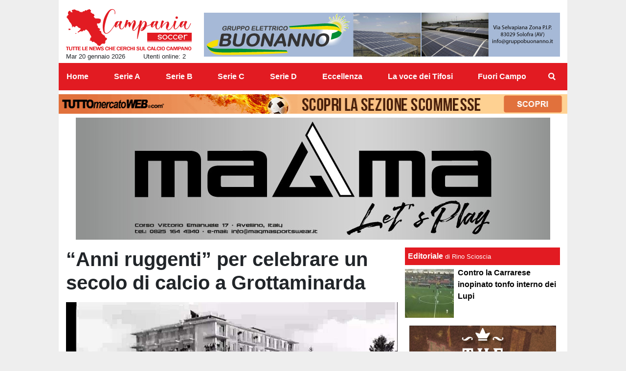

--- FILE ---
content_type: text/html; charset=UTF-8
request_url: https://www.campaniasoccer.com/curiosita/anni-ruggenti-per-celebrare-un-secolo-di-calcio-a-grottaminarda-33056
body_size: 20745
content:
<!DOCTYPE html>
<html lang="it">
	<head>
		<meta charset="UTF-8">
		<title>&ldquo;Anni ruggenti&rdquo; per celebrare un secolo di calcio a Grottaminarda</title>		<meta name="description" content="Un libro per amore del calcio locale con uno scopo benefico essenziale e per celebrare un secolo di calcio nella cittadina di Grottaminarda..">
<meta name="twitter:card" content="summary_large_image">
<meta name="twitter:title" content="&ldquo;Anni ruggenti&rdquo; per celebrare un secolo di calcio a Grottaminarda">
<meta name="twitter:description" content="Un libro per amore del calcio locale con uno scopo benefico essenziale e per celebrare un secolo di calcio nella cittadina di Grottaminarda.

Spesso la nostra attenzione &amp;egrave; focalizzata sui...">
<meta name="twitter:image" content="https://net-storage.tcccdn.com/storage/campaniasoccer.com/img_notizie/thumb3/9c/9c2b53f2c29f0c9a04dac229c25a1ca1-80641-oooz0000.jpeg">
<meta property="og:site_name" content="Campania Soccer">
<meta property="og:title" content="&ldquo;Anni ruggenti&rdquo; per celebrare un secolo di calcio a Grottaminarda">
<meta property="og:type" content="article">
<meta property="og:url" content="https://www.campaniasoccer.com/curiosita/anni-ruggenti-per-celebrare-un-secolo-di-calcio-a-grottaminarda-33056">
<meta property="og:description" content="Un libro per amore del calcio locale con uno scopo benefico essenziale e per celebrare un secolo di calcio nella cittadina di Grottaminarda.

Spesso la nostra attenzione &amp;egrave; focalizzata sui...">
<meta property="og:image" content="https://net-storage.tcccdn.com/storage/campaniasoccer.com/img_notizie/thumb3/9c/9c2b53f2c29f0c9a04dac229c25a1ca1-80641-oooz0000.jpeg">
<meta property="og:image:width" content="1200">
<meta property="og:image:height" content="674">
<meta name="robots" content="max-image-preview:large">
<meta name="language" content="it">
<meta name="theme-color" content="#e21b22">
		<link rel="stylesheet" media="print" href="https://net-static.tcccdn.com/template/campaniasoccer.com/tmw/css/print.css"><link rel="alternate" media="only screen and (max-width: 640px)" href="https://m.campaniasoccer.com/curiosita/anni-ruggenti-per-celebrare-un-secolo-di-calcio-a-grottaminarda-33056/"><link rel="shortcut icon" sizes="144x144" href="https://net-static.tcccdn.com/template/campaniasoccer.com/img/favicon144.png"><link rel="shortcut icon" href="https://net-static.tcccdn.com/template/campaniasoccer.com/img/favicon.ico"><link rel="alternate" type="application/rss+xml" title="RSS" href="https://www.campaniasoccer.com/rss">		
<script type="application/ld+json">{"@context":"https://schema.org","@type":"NewsArticle","mainEntityOfPage":{"@type":"WebPage","@id":"https://www.campaniasoccer.com/curiosita/anni-ruggenti-per-celebrare-un-secolo-di-calcio-a-grottaminarda-33056"},"headline":"\u201cAnni ruggenti\u201d per celebrare un secolo di calcio a Grottaminarda","articleSection":"Curiosit\u00e0","description":"Un libro per amore del calcio locale con uno scopo benefico essenziale e per celebrare un secolo di calcio nella cittadina di Grottaminarda.\r\n\r\nSpesso la nostra attenzione &egrave; focalizzata sui...","datePublished":"2023-08-21T18:03:57+02:00","dateModified":"2023-08-21T18:04:58+02:00","isAccessibleForFree":true,"author":{"@type":"Person","name":"Antonio Vistocco"},"publisher":{"@type":"Organization","name":"Campania Soccer","logo":{"@type":"ImageObject","url":"https://net-static.tcccdn.com/template/campaniasoccer.com/img/admin.png"},"url":"https://www.campaniasoccer.com","sameAs":[]},"image":{"@type":"ImageObject","url":"https://net-storage.tcccdn.com/storage/campaniasoccer.com/img_notizie/thumb3/9c/9c2b53f2c29f0c9a04dac229c25a1ca1-80641-oooz0000.jpeg","width":"1200","height":"674"}}</script>
		<meta name="viewport" content="width=device-width,minimum-scale=1,initial-scale=1">
						<link rel="stylesheet" href="https://net-static.tcccdn.com/template/campaniasoccer.com/img-css-js/e71f4b8eb11753d6211ab829917284be.css">
				
<!-- InMobi Choice. Consent Manager Tag v3.0 (for TCF 2.2) -->
<script async>
(function() {
	var host = window.location.hostname;
	var element = document.createElement('script');
	var firstScript = document.getElementsByTagName('script')[0];
	var url = 'https://cmp.inmobi.com' . concat('/choice/', 'zps7Pn88rZM7r', '/', host, '/choice.js?tag_version=V3');
	var uspTries = 0;
	var uspTriesLimit = 3;
	element.async = true;
	element.type = 'text/javascript';
	element.src = url;
	element.addEventListener('load', function(event) {
		window.dispatchEvent(new Event('inmobiLoaded'));
		});

	firstScript.parentNode.insertBefore(element, firstScript);

	function makeStub() {
		var TCF_LOCATOR_NAME = '__tcfapiLocator';
		var queue = [];
		var win = window;
		var cmpFrame;

		function addFrame() {
			var doc = win.document;
			var otherCMP = !!(win.frames[TCF_LOCATOR_NAME]);

			if (!otherCMP) {
				if (doc.body) {
					var iframe = doc.createElement('iframe');

					iframe.style.cssText = 'display:none';
					iframe.name = TCF_LOCATOR_NAME;
					doc.body.appendChild(iframe);
				} else {
					setTimeout(addFrame, 5);
				}
			}
			return !otherCMP;
		}

		function tcfAPIHandler() {
			var gdprApplies;
			var args = arguments;

			if (!args.length) {
				return queue;
			} else if (args[0] === 'setGdprApplies') {
				if (
					args.length > 3 &&
					args[2] === 2 &&
					typeof args[3] === 'boolean'
				) {
					gdprApplies = args[3];
					if (typeof args[2] === 'function') {
						args[2]('set', true);
					}
				}
			} else if (args[0] === 'ping') {
				var retr = {
					gdprApplies: gdprApplies,
					cmpLoaded: false,
					cmpStatus: 'stub'
				};

				if (typeof args[2] === 'function') {
					args[2](retr);
				}
			} else {
				if (args[0] === 'init' && typeof args[3] === 'object') {
					args[3] = Object.assign(args[3], { tag_version: 'V3' });
				}
				queue.push(args);
			}
		}

		function postMessageEventHandler(event) {
			var msgIsString = typeof event.data === 'string';
			var json = {};

			try {
				if (msgIsString) {
					json = JSON.parse(event.data);
				} else {
					json = event.data;
				}
			} catch (ignore) {}

			var payload = json.__tcfapiCall;

			if (payload) {
				window.__tcfapi(
					payload.command,
					payload.version,
					function(retValue, success) {
						var returnMsg = {
							__tcfapiReturn: {
								returnValue: retValue,
								success: success,
								callId: payload.callId
							}
						};
						if (msgIsString) {
							returnMsg = JSON.stringify(returnMsg);
						}
						if (event && event.source && event.source.postMessage) {
							event.source.postMessage(returnMsg, '*');
						}
					},
					payload.parameter
				);
			}
		}

		while (win) {
			try {
				if (win.frames[TCF_LOCATOR_NAME]) {
					cmpFrame = win;
					break;
				}
			} catch (ignore) {}

			if (win === window.top) {
				break;
			}
			win = win.parent;
		}
		if (!cmpFrame) {
			addFrame();
			win.__tcfapi = tcfAPIHandler;
			win.addEventListener('message', postMessageEventHandler, false);
		}
	};

	makeStub();

	function makeGppStub() {
		const CMP_ID = 10;
		const SUPPORTED_APIS = [
			'2:tcfeuv2',
			'6:uspv1',
			'7:usnatv1',
			'8:usca',
			'9:usvav1',
			'10:uscov1',
			'11:usutv1',
			'12:usctv1'
		];

		window.__gpp_addFrame = function (n) {
			if (!window.frames[n]) {
				if (document.body) {
					var i = document.createElement("iframe");
					i.style.cssText = "display:none";
					i.name = n;
					document.body.appendChild(i);
				} else {
					window.setTimeout(window.__gpp_addFrame, 10, n);
				}
			}
		};
		window.__gpp_stub = function () {
			var b = arguments;
			__gpp.queue = __gpp.queue || [];
			__gpp.events = __gpp.events || [];

			if (!b.length || (b.length == 1 && b[0] == "queue")) {
				return __gpp.queue;
			}

			if (b.length == 1 && b[0] == "events") {
				return __gpp.events;
			}

			var cmd = b[0];
			var clb = b.length > 1 ? b[1] : null;
			var par = b.length > 2 ? b[2] : null;
			if (cmd === "ping") {
				clb(
					{
						gppVersion: "1.1", // must be “Version.Subversion”, current: “1.1”
						cmpStatus: "stub", // possible values: stub, loading, loaded, error
						cmpDisplayStatus: "hidden", // possible values: hidden, visible, disabled
						signalStatus: "not ready", // possible values: not ready, ready
						supportedAPIs: SUPPORTED_APIS, // list of supported APIs
						cmpId: CMP_ID, // IAB assigned CMP ID, may be 0 during stub/loading
						sectionList: [],
						applicableSections: [-1],
						gppString: "",
						parsedSections: {},
					},
					true
				);
			} else if (cmd === "addEventListener") {
				if (!("lastId" in __gpp)) {
					__gpp.lastId = 0;
				}
				__gpp.lastId++;
				var lnr = __gpp.lastId;
				__gpp.events.push({
					id: lnr,
					callback: clb,
					parameter: par,
				});
				clb(
					{
						eventName: "listenerRegistered",
						listenerId: lnr, // Registered ID of the listener
						data: true, // positive signal
						pingData: {
							gppVersion: "1.1", // must be “Version.Subversion”, current: “1.1”
							cmpStatus: "stub", // possible values: stub, loading, loaded, error
							cmpDisplayStatus: "hidden", // possible values: hidden, visible, disabled
							signalStatus: "not ready", // possible values: not ready, ready
							supportedAPIs: SUPPORTED_APIS, // list of supported APIs
							cmpId: CMP_ID, // list of supported APIs
							sectionList: [],
							applicableSections: [-1],
							gppString: "",
							parsedSections: {},
						},
					},
					true
				);
			} else if (cmd === "removeEventListener") {
				var success = false;
				for (var i = 0; i < __gpp.events.length; i++) {
					if (__gpp.events[i].id == par) {
						__gpp.events.splice(i, 1);
						success = true;
						break;
					}
				}
				clb(
					{
						eventName: "listenerRemoved",
						listenerId: par, // Registered ID of the listener
						data: success, // status info
						pingData: {
							gppVersion: "1.1", // must be “Version.Subversion”, current: “1.1”
							cmpStatus: "stub", // possible values: stub, loading, loaded, error
							cmpDisplayStatus: "hidden", // possible values: hidden, visible, disabled
							signalStatus: "not ready", // possible values: not ready, ready
							supportedAPIs: SUPPORTED_APIS, // list of supported APIs
							cmpId: CMP_ID, // CMP ID
							sectionList: [],
							applicableSections: [-1],
							gppString: "",
							parsedSections: {},
						},
					},
					true
				);
			} else if (cmd === "hasSection") {
				clb(false, true);
			} else if (cmd === "getSection" || cmd === "getField") {
				clb(null, true);
			}
			//queue all other commands
			else {
				__gpp.queue.push([].slice.apply(b));
			}
		};
		window.__gpp_msghandler = function (event) {
			var msgIsString = typeof event.data === "string";
			try {
				var json = msgIsString ? JSON.parse(event.data) : event.data;
			} catch (e) {
				var json = null;
			}
			if (typeof json === "object" && json !== null && "__gppCall" in json) {
				var i = json.__gppCall;
				window.__gpp(
					i.command,
					function (retValue, success) {
						var returnMsg = {
							__gppReturn: {
								returnValue: retValue,
								success: success,
								callId: i.callId,
							},
						};
						event.source.postMessage(msgIsString ? JSON.stringify(returnMsg) : returnMsg, "*");
					},
					"parameter" in i ? i.parameter : null,
					"version" in i ? i.version : "1.1"
				);
			}
		};
		if (!("__gpp" in window) || typeof window.__gpp !== "function") {
			window.__gpp = window.__gpp_stub;
			window.addEventListener("message", window.__gpp_msghandler, false);
			window.__gpp_addFrame("__gppLocator");
		}
	};

	makeGppStub();

	var uspStubFunction = function() {
		var arg = arguments;
		if (typeof window.__uspapi !== uspStubFunction) {
			setTimeout(function() {
				if (typeof window.__uspapi !== 'undefined') {
					window.__uspapi.apply(window.__uspapi, arg);
				}
			}, 500);
		}
	};

	var checkIfUspIsReady = function() {
		uspTries++;
		if (window.__uspapi === uspStubFunction && uspTries < uspTriesLimit) {
			console.warn('USP is not accessible');
		} else {
			clearInterval(uspInterval);
		}
	};

	if (typeof window.__uspapi === 'undefined') {
		window.__uspapi = uspStubFunction;
		var uspInterval = setInterval(checkIfUspIsReady, 6000);
	}
})();
</script>
<!-- End InMobi Choice. Consent Manager Tag v3.0 (for TCF 2.2) -->

<script>

function addListener(element, type, callback)
{
	if (element.addEventListener) {
		element.addEventListener(type, callback);
	} else if (element.attachEvent) {
		element.attachEvent('on' + type, callback);
	}
}
var tcfGoogleConsent = "0";

addListener(window, "inmobiLoaded", () => {
	__tcfapi("addEventListener", 2, (tcData, success) => {
		if (success && tcData.gdprApplies) {
						if (tcData.eventStatus == "useractioncomplete" || tcData.eventStatus == "tcloaded") {
								if (
					Object.entries(tcData.purpose.consents).length > 0
					&& Object.values(tcData.purpose.consents)[0] === true
					&& typeof tcData.vendor.consents[755] !== "undefined"
					&& tcData.vendor.consents[755] === true
				) {
					tcfGoogleConsent = "1";
									} else {
					tcfGoogleConsent = "-1";
									}
			}
		}
	});
});
</script>
<!-- Da includere in ogni layout -->
<script>
function file_exists(url)
{
	var req = this.window.ActiveXObject ? new ActiveXObject("Microsoft.XMLHTTP") : new XMLHttpRequest();
	if (!req) {
		return false;
		throw new Error('XMLHttpRequest not supported');
	}
	req.open('GET', url, false);	/* HEAD è generalmente più veloce di GET con JavaScript */
	req.send(null);
	if (req.status == 200) return true;
	return false;
}

function getQueryParam(param)
{
	var result = window.location.search.match(new RegExp("(\\?|&)" + param + "(\\[\\])?=([^&]*)"));
	return result ? result[3] : false;
}

/* VIDEO Sky */
var videoSky = false;

/* Settaggio delle variabili */
var menunav     = 'curiosita';
var online    = '2';
var indirizzo = window.location.pathname.split('/');
var word        = '';
if (word=='') word = getQueryParam('word');
var platform  = 'desktop';
var asset_id  = 'read.33056';
var azione    = 'read';
var idsezione = '9';
var tccdate   = '20 gennaio ore 00:26';
var key       = '';
var key2      = '';
var checkUser = false;

/* Settaggio della searchbar (con titoletto) */
var searchbar = false;
if (indirizzo[1]!='' && word=='') searchbar = indirizzo[1].replace(/-/gi, " ").replace(/_/gi, " ").toUpperCase();
else if (azione=='search')
{
	searchbar = 'Ricerca';
	if (word!=false && word!='') searchbar = searchbar + ' per ' + word.toUpperCase();
}
else if (azione=='contatti') searchbar = azione.toUpperCase();
indirizzo = indirizzo[1].replace("-", "");
if(word==false) word = '';

/* Settaggio della zona per banner Leonardo */
var zonaLeonardo = (azione=='index') ? 'home' : 'genr';
/* Settaggio della zona per banner Sole24Ore */
var zonaSole24Ore = (azione=='index') ? 'Homepage' : 'Altro';
if (indirizzo == 'scommesse') { zonaSole24Ore = 'Scommesse'; }

/* Inclusione del css personalizzato per key */
if (key!='')
{
	var cssKey1 = 'https://net-static.tcccdn.com/template/campaniasoccer.com/css/'+key+'.css';
	if (file_exists(cssKey1)!=false) document.write('<link rel="stylesheet" href="'+cssKey1+'">');
	else
	{
		var cssKey2 = 'https://net-static.tcccdn.com/template/campaniasoccer.com/css/'+key2+'.css';
		if(file_exists(cssKey2)!=false) document.write('<link rel="stylesheet" href="'+cssKey2+'">');
	}
}
</script>
<script src="https://net-static.tcccdn.com/template/campaniasoccer.com/tmw/img-css-js/207c3815ce31fc8565adaf1e96bbd589.js" async></script>

<script>

			var banner = {"160x60_1":[{"idbanner":"201","width":160,"height":60,"crop":"1","async":"0","uri":"https:\/\/magmasport.it","embed":"","img1":"bf8042ed5d29f73537fbfb3b2399b8d9.jpg","partenza":1675875600,"scadenza":-62169986996,"pagine":""},{"idbanner":"243","width":160,"height":60,"crop":"1","async":"0","uri":"http:\/\/www.gruppobuonanno.it\/","embed":"","img1":"ec38501dbf6ebd83f0903d4285163d0c.jpg","partenza":1737039000,"scadenza":-62169986996,"pagine":""},{"idbanner":"153","width":160,"height":60,"crop":"1","async":"0","uri":"https:\/\/www.facebook.com\/thetalespub.solofra\/","embed":"","img1":"a9f7198adcdd921d7c767d3c2574be4e.jpg","partenza":1658268010,"scadenza":-62169986996,"pagine":""},{"idbanner":"191","width":160,"height":60,"crop":"1","async":"0","uri":"https:\/\/www.facebook.com\/BarLaTortugaSolofra\/","embed":"","img1":"eb356350907678ed660a2df9c57eeb80.jpg","partenza":1664575230,"scadenza":-62169986996,"pagine":""},{"idbanner":"232","width":160,"height":60,"crop":"1","async":"0","uri":"http:\/\/www.tecnoderma.com","embed":"","img1":"555c897fe9e50eebb39bd56f6466a588.jpg","partenza":1687125610,"scadenza":-62169986996,"pagine":""}],"160x600_1":[{"idbanner":"202","width":160,"height":600,"crop":"1","async":"0","uri":"https:\/\/magmasport.it","embed":"","img1":"8d57d0fc5cd7ef161764b893123e544f.jpg","partenza":1675875600,"scadenza":-62169986996,"pagine":""},{"idbanner":"168","width":160,"height":600,"crop":"1","async":"0","uri":"https:\/\/lofficinasrl.it","embed":"","img1":"65c534a2f5557c726b4beac92de521b5.jpg","partenza":1665223200,"scadenza":-62169986996,"pagine":""},{"idbanner":"114","width":160,"height":600,"crop":"1","async":"0","uri":"https:\/\/www.siaimpianti.com\/","embed":"","img1":"89a62810a6e06189184896aba71da6d1.jpg","partenza":1644512400,"scadenza":-62169986996,"pagine":""},{"idbanner":"155","width":160,"height":600,"crop":"1","async":"0","uri":"https:\/\/www.facebook.com\/thetalespub.solofra\/","embed":"","img1":"936b0a48493a3b0ccc33df054e96293e.jpg","partenza":1658268010,"scadenza":-62169986996,"pagine":""},{"idbanner":"192","width":160,"height":600,"crop":"1","async":"0","uri":"https:\/\/www.facebook.com\/BarLaTortugaSolofra\/","embed":"","img1":"efbee955293bda8bcb2b7547423bf235.jpg","partenza":1664575230,"scadenza":-62169986996,"pagine":""},{"idbanner":"233","width":160,"height":600,"crop":"1","async":"0","uri":"http:\/\/www.tecnoderma.com","embed":"","img1":"9923824965ccf69beb71bc085c53da20.jpg","partenza":1687125610,"scadenza":-62169986996,"pagine":""},{"idbanner":"245","width":160,"height":600,"crop":"1","async":"0","uri":"http:\/\/www.gruppobuonanno.it\/","embed":"","img1":"c51e526cab0eaf03d21073dee5e12362.jpg","partenza":1737039000,"scadenza":-62169986996,"pagine":""}],"160x60_2":[{"idbanner":"203","width":160,"height":60,"crop":"1","async":"0","uri":"https:\/\/magmasport.it","embed":"","img1":"bf8042ed5d29f73537fbfb3b2399b8d9.jpg","partenza":1675875600,"scadenza":-62169986996,"pagine":""},{"idbanner":"113","width":160,"height":60,"crop":"1","async":"0","uri":"https:\/\/www.siaimpianti.com\/","embed":"","img1":"a590f25476f7759539827fbd1835c0a3.jpg","partenza":1644512400,"scadenza":-62169986996,"pagine":""},{"idbanner":"154","width":160,"height":60,"crop":"1","async":"0","uri":"https:\/\/www.facebook.com\/thetalespub.solofra\/","embed":"","img1":"a9f7198adcdd921d7c767d3c2574be4e.jpg","partenza":1658268010,"scadenza":-62169986996,"pagine":""},{"idbanner":"231","width":160,"height":60,"crop":"1","async":"0","uri":"http:\/\/www.tecnoderma.com","embed":"","img1":"555c897fe9e50eebb39bd56f6466a588.jpg","partenza":1687125610,"scadenza":-62169986996,"pagine":""},{"idbanner":"244","width":160,"height":60,"crop":"1","async":"0","uri":"http:\/\/www.gruppobuonanno.it\/","embed":"","img1":"ec38501dbf6ebd83f0903d4285163d0c.jpg","partenza":1737039000,"scadenza":-62169986996,"pagine":""}],"970x250":[{"idbanner":"209","width":970,"height":250,"crop":"1","async":"0","uri":"https:\/\/magmasport.it","embed":"","img1":"3512570c6eb0abb72f621c35df3f4e31.jpg","partenza":1675875600,"scadenza":-62169986996,"pagine":""},{"idbanner":"242","width":970,"height":250,"crop":"1","async":"0","uri":"http:\/\/www.tecnoderma.com","embed":"","img1":"10cb3ad3eef029d9311fb74460d10c61.jpg","partenza":1687125610,"scadenza":-62169986996,"pagine":""},{"idbanner":"254","width":970,"height":250,"crop":"1","async":"0","uri":"http:\/\/www.gruppobuonanno.it\/","embed":"","img1":"4c2339dfdba90f7e4e8593210cf1c1e2.jpg","partenza":1737039000,"scadenza":-62169986996,"pagine":""}],"468x60_home":[{"idbanner":"116","width":468,"height":60,"crop":"1","async":"0","uri":"https:\/\/www.siaimpianti.com\/","embed":"","img1":"55325e9547c5e7ebb82a5c1ec0de3f0a.jpg","partenza":1644512400,"scadenza":-62169986996,"pagine":""},{"idbanner":"207","width":468,"height":60,"crop":"1","async":"0","uri":"https:\/\/magmasport.it","embed":"","img1":"c1c7cda01b1caec377f02e9c9a5d8e33.jpg","partenza":1675875600,"scadenza":-62169986996,"pagine":""},{"idbanner":"161","width":468,"height":60,"crop":"1","async":"0","uri":"https:\/\/www.facebook.com\/thetalespub.solofra\/","embed":"","img1":"4f239fbc4a659a753b140b0a0db7008f.jpg","partenza":1658268010,"scadenza":-62169986996,"pagine":""},{"idbanner":"199","width":468,"height":60,"crop":"1","async":"0","uri":"https:\/\/www.facebook.com\/BarLaTortugaSolofra\/","embed":"","img1":"0d0541630ae828f4d4e8da870198c024.jpg","partenza":1664575230,"scadenza":-62169986996,"pagine":""},{"idbanner":"240","width":468,"height":60,"crop":"1","async":"0","uri":"http:\/\/www.tecnoderma.com","embed":"","img1":"295adac80d46d4786d2b44a801016c01.jpg","partenza":1687125610,"scadenza":-62169986996,"pagine":""},{"idbanner":"252","width":468,"height":60,"crop":"1","async":"0","uri":"http:\/\/www.gruppobuonanno.it\/","embed":"","img1":"ba0b5dfdb4c84c8827a34732d4bcc056.jpg","partenza":1737039000,"scadenza":-62169986996,"pagine":""}],"728x90":[{"idbanner":"208","width":728,"height":90,"crop":"1","async":"0","uri":"https:\/\/magmasport.it","embed":"","img1":"2be738b713e5cbf2011ba51e9800cd96.jpg","partenza":1675875600,"scadenza":-62169986996,"pagine":""},{"idbanner":"200","width":728,"height":90,"crop":"1","async":"0","uri":"https:\/\/www.facebook.com\/BarLaTortugaSolofra\/","embed":"","img1":"281b6cb0640d32f99a3f8077c086a76d.jpg","partenza":1664575230,"scadenza":-62169986996,"pagine":""},{"idbanner":"241","width":728,"height":90,"crop":"1","async":"0","uri":"http:\/\/www.tecnoderma.com","embed":"","img1":"3737f5854becf6b3e8847c37d48c27ca.jpg","partenza":1687125610,"scadenza":-62169986996,"pagine":""},{"idbanner":"253","width":728,"height":90,"crop":"1","async":"0","uri":"http:\/\/www.gruppobuonanno.it\/","embed":"","img1":"0ef6656d739a45d217be16ece6095870.jpg","partenza":1737039000,"scadenza":-62169986996,"pagine":""}],"300x250_1":[{"idbanner":"156","width":300,"height":250,"crop":"1","async":"0","uri":"https:\/\/www.facebook.com\/thetalespub.solofra\/","embed":"","img1":"09c1d66bfefcf6f4fade95b98d9b365e.jpg","partenza":1658268010,"scadenza":-62169986996,"pagine":""},{"idbanner":"193","width":300,"height":250,"crop":"1","async":"0","uri":"https:\/\/www.facebook.com\/BarLaTortugaSolofra\/","embed":"","img1":"536a563a4826c676099aeaa2f7a194b8.jpg","partenza":1664575230,"scadenza":-62169986996,"pagine":""},{"idbanner":"234","width":300,"height":250,"crop":"1","async":"0","uri":"http:\/\/www.tecnoderma.com","embed":"","img1":"43f81e51dc539ac9a4bd47c7de1dc057.jpg","partenza":1687125610,"scadenza":-62169986996,"pagine":""},{"idbanner":"246","width":300,"height":250,"crop":"1","async":"0","uri":"http:\/\/www.gruppobuonanno.it\/","embed":"","img1":"0a1e24a905a2dfb8e6cbe73e03ee4665.jpg","partenza":1737039000,"scadenza":-62169986996,"pagine":""}],"300x250_3":[{"idbanner":"157","width":300,"height":250,"crop":"1","async":"0","uri":"https:\/\/www.facebook.com\/thetalespub.solofra\/","embed":"","img1":"09c1d66bfefcf6f4fade95b98d9b365e.jpg","partenza":1658268010,"scadenza":-62169986996,"pagine":""},{"idbanner":"194","width":300,"height":250,"crop":"1","async":"0","uri":"https:\/\/www.facebook.com\/BarLaTortugaSolofra\/","embed":"","img1":"536a563a4826c676099aeaa2f7a194b8.jpg","partenza":1664575230,"scadenza":-62169986996,"pagine":""},{"idbanner":"235","width":300,"height":250,"crop":"1","async":"0","uri":"http:\/\/www.tecnoderma.com","embed":"","img1":"43f81e51dc539ac9a4bd47c7de1dc057.jpg","partenza":1687125610,"scadenza":-62169986996,"pagine":""},{"idbanner":"247","width":300,"height":250,"crop":"1","async":"0","uri":"http:\/\/www.gruppobuonanno.it\/","embed":"","img1":"0a1e24a905a2dfb8e6cbe73e03ee4665.jpg","partenza":1737039000,"scadenza":-62169986996,"pagine":""}],"300x250_read":[{"idbanner":"158","width":300,"height":250,"crop":"1","async":"0","uri":"https:\/\/www.facebook.com\/thetalespub.solofra\/","embed":"","img1":"09c1d66bfefcf6f4fade95b98d9b365e.jpg","partenza":1658268010,"scadenza":-62169986996,"pagine":""},{"idbanner":"195","width":300,"height":250,"crop":"1","async":"0","uri":"https:\/\/www.facebook.com\/BarLaTortugaSolofra\/","embed":"","img1":"536a563a4826c676099aeaa2f7a194b8.jpg","partenza":1664575230,"scadenza":-62169986996,"pagine":""},{"idbanner":"227","width":300,"height":250,"crop":"1","async":"0","uri":"https:\/\/www.caseificioprincipato.it\/","embed":"","img1":"90202ab674cc71ad9d75b5ef9e44946f.jpg","partenza":1682632810,"scadenza":-62169986996,"pagine":""},{"idbanner":"236","width":300,"height":250,"crop":"1","async":"0","uri":"http:\/\/www.tecnoderma.com","embed":"","img1":"43f81e51dc539ac9a4bd47c7de1dc057.jpg","partenza":1687125610,"scadenza":-62169986996,"pagine":""},{"idbanner":"248","width":300,"height":250,"crop":"1","async":"0","uri":"http:\/\/www.gruppobuonanno.it\/","embed":"","img1":"0a1e24a905a2dfb8e6cbe73e03ee4665.jpg","partenza":1737039000,"scadenza":-62169986996,"pagine":""}]};
			var now = Math.round(new Date().getTime() / 1000);
			var bannerok = new Object();
			for (var zona in banner)
			{
				bannerok[zona] = new Array();
				for (i=0; i < banner[zona].length; i++)
				{
					var ok = 1;
					if (banner[zona][i]['scadenza']>0  && banner[zona][i]['scadenza']<=now) ok = 0;
					if (banner[zona][i]['partenza']!=0 && banner[zona][i]['partenza']>now)  ok = 0;
					if (typeof azione !== 'undefined' && azione !== null) {
						if (banner[zona][i]['pagine'] == '!index' && azione == 'index') ok = 0;
						else if (banner[zona][i]['pagine'] == 'index' && azione != 'index') ok = 0;
					}

					if (ok == 1) bannerok[zona].push(banner[zona][i]);
				}

				bannerok[zona].sort(function() {return 0.5 - Math.random()});
			}
			banner = bannerok;
var banner_url   = 'https://net-storage.tcccdn.com';
var banner_path  = '/storage/campaniasoccer.com/banner/'
function asyncLoad()
{
}
if (window.addEventListener) window.addEventListener('load', asyncLoad, false);
else if (window.attachEvent) window.attachEvent('onload', asyncLoad);
else window.onload = asyncLoad;

function resizeStickyContainers() {
	var stickyFill = document.getElementsByClassName('sticky-fill');
	for (i = 0; i < stickyFill.length; ++i) stickyFill[i].style.height = null;
	for (i = 0; i < stickyFill.length; ++i)
	{
		var height = stickyFill[i].parentElement.offsetHeight-stickyFill[i].offsetTop;
		height = Math.max(height, stickyFill[i].offsetHeight);
		stickyFill[i].style.height = height+'px';
	}
}
document.addEventListener('DOMContentLoaded', resizeStickyContainers, false);

function popUp(URL, w, h, s, r)
{
	day = new Date();
	id = day.getTime();
	eval("page" + id + " = window.open(URL, '" + id + "', 'toolbar=0,scrollbars='+s+',location=0,statusbar=0,menubar=0,resizable='+r+',width='+w+',height='+h+',left = 100,top = 80');");
}

// layout_headjs
function utf8_decode(e){for(var n="",r=0;r<e.length;r++){var t=e.charCodeAt(r);t<128?n+=String.fromCharCode(t):(127<t&&t<2048?n+=String.fromCharCode(t>>6|192):(n+=String.fromCharCode(t>>12|224),n+=String.fromCharCode(t>>6&63|128)),n+=String.fromCharCode(63&t|128))}return n}function base64_decode(e){var n,r,t,i,a,o="",h=0;for(e=e.replace(/[^A-Za-z0-9\+\/\=]/g,"");h<e.length;)n=this._keyStr.indexOf(e.charAt(h++))<<2|(t=this._keyStr.indexOf(e.charAt(h++)))>>4,r=(15&t)<<4|(i=this._keyStr.indexOf(e.charAt(h++)))>>2,t=(3&i)<<6|(a=this._keyStr.indexOf(e.charAt(h++))),o+=String.fromCharCode(n),64!=i&&(o+=String.fromCharCode(r)),64!=a&&(o+=String.fromCharCode(t));return utf8_decode(o)}function getBannerJS(e,n){void 0!==banner[e]&&0!=banner[e].length&&(static=void 0!==window.banner_url?window.banner_url:"",bannerPath=void 0!==window.banner_path?window.banner_path:"",bannerSel=banner[e].pop(),"undefined"!=typeof bannerSel&&(style=-1==e.indexOf("side")?"overflow: hidden; height: "+bannerSel.height+"px;":"min-height: "+bannerSel.height+"px;",style=-1==e.indexOf("side")||250!=bannerSel.height&&280!=bannerSel.height?style:style+" max-height: 600px; overflow: hidden;",style=style+" width: "+bannerSel.width+"px; margin: auto;",htmlBanner=bannerSel.embed?base64_decode(bannerSel.embed):'<a target="_blank" href="'+bannerSel.uri+'"><img src="'+static+bannerPath+bannerSel.img1+'" width="'+bannerSel.width+'" height="'+bannerSel.height+'" alt="Banner '+e+'" border="0"></a>',htmlString='<div style="'+style+'">'+htmlBanner+"</div>",document.write(htmlString)))}function checkCookieFrequencyCap(e){for(var n=document.cookie.split(";"),r=0,t=new Date,i=0;i<n.length;i++){for(var a=n[i];" "==a.charAt(0);)a=a.substring(1);if(0==a.indexOf(e)){r=a.substring(e.length+1,a.length);break}}return r<t.getTime()}function setCookieFrequencyCap(e,n){var r=location.hostname.split(".").slice(1).join("."),t=new Date;return t.setTime(t.getTime()+60*n*1e3),document.cookie=e+"="+t.getTime()+"; expires="+t.toGMTString()+"; domain="+r+"; path=/",!0}_keyStr="ABCDEFGHIJKLMNOPQRSTUVWXYZabcdefghijklmnopqrstuvwxyz0123456789+/=";

function createClient()
{
	client = false;
	if (window.XMLHttpRequest) client = new XMLHttpRequest();
	else
	{
		if (window.ActiveXObject) client = new ActiveXObject("Microsoft.XMLHTTP");
		if (!client) client = new ActiveXObject("Msxml2.XMLHTTP");
	}
	return client;
}

function vota(form, id)
{
	risp = false;
	for (i=0; i<document.forms[form].idrisposta.length; i++) if (document.forms[form].idrisposta[i].checked) risp = (document.forms[form].idrisposta[i].value);
	if (risp)
	{
		document.getElementById('button_'+form).disabled = true;
		client = createClient();
		client.onreadystatechange = function(){
			if (client.readyState == 4 && client.responseText!=null) document.getElementById('handler_txt_'+form).innerHTML = client.responseText;
			if (client.readyState == 4 && client.status != 200)
			{
				document.getElementById('handler_txt_'+form).innerHTML = "Errore di sistema"; // azione conclusa ma pagina con errore
				document.getElementById('button_'+form).disabled = false;
			}
			if (client.readyState == 4) { clearTimeout(xmlHttpTimeout); document.getElementById('handler_txt_'+form).style.display = 'block'; document.getElementById('handler_'+form).style.display = 'none'; }
			if (client.readyState == 1) { document.getElementById('handler_'+form).style.display = 'block'; document.getElementById('handler_txt_'+form).style.display = 'none'; }
		};
		client.open("GET", "/?action=sondaggiosend&idsondaggio="+id+"&idrisposta="+risp);
		client.send();

		xmlHttpTimeout = setTimeout(function() { client.abort(); },5000);
	}
	else
	{
		document.getElementById('handler_txt_'+form).innerHTML = "Non hai selezionato alcuna risposta";
		document.getElementById('handler_txt_'+form).style.display = 'block';
	}
}
</script>
		<script async src="https://pagead2.googlesyndication.com/pagead/js/adsbygoogle.js"></script>
			</head>
	<body>
		<div id="tcc-offset"></div>
		<div id="fb-root"></div>
		<!-- Global site tag (gtag.js) - Google Analytics -->
<script>
	window ['gtag_enable_tcf_support'] = true;  
</script>
<script async src="https://www.googletagmanager.com/gtag/js?id=UA-53128518-63"></script>
<script>
	window.dataLayer = window.dataLayer || [];
	function gtag(){dataLayer.push(arguments);}
	gtag('js', new Date());
	gtag('config', 'UA-53128518-63', {"asset_id": asset_id, "platform": platform});
//	if (azione == "search" && word != false && word != "") {
//		gtag("event", "search", {"search_term": word});
//	}
</script>
		<script>var tccLoad = [];</script>
		<div id="main-container" class="bg-white container-fluid pt-3">
			<div id="main-header" class="row pb-1 align-items-center">
				<div class="col-3 pr-0">
	<div id="logo"><a href="/" title="Tutte le news che cerchi sul calcio campano"><span class="alt">Tutte le news che cerchi sul calcio campano</span></a></div>
	<span class="small float-left">Mar 20 gennaio 2026</span>
	<span class="small float-right ecc_utenti_online"><script> if (online != '0') document.write('Utenti online: ' + online); </script></span>
</div>
<div class="col-9 pl-0 clearfix">
	<div class="float-right">
		<script>getBannerJS('728x90');</script>
	</div>
</div>
			</div>
			<div id="main-menu" class="row">
				<div class="col-12 p-0">
	<nav class="navbar mx-auto" aria-label="Menù" role="menu">
		<a href="/" id="nav-" class="nav-item nav-link pr-0" role="menuitem">Home</a>
<a href="//www.campaniasoccer.com/serie-a/" id="nav-seriea" class="nav-item nav-link pr-0" role="menuitem">Serie A</a>
<a href="//www.campaniasoccer.com/serie-b/" id="nav-serieb" class="nav-item nav-link pr-0" role="menuitem">Serie B</a>
<a href="//www.campaniasoccer.com/serie-c/" id="nav-seriec" class="nav-item nav-link pr-0" role="menuitem">Serie C</a>
<a href="//www.campaniasoccer.com/serie-d/" id="nav-seried" class="nav-item nav-link pr-0" role="menuitem">Serie D</a>
<a href="//www.campaniasoccer.com/eccellenza/" id="nav-eccellenza" class="nav-item nav-link pr-0" role="menuitem">Eccellenza</a>
<a href="//www.campaniasoccer.com/la-voce-dei-tifosi/" id="nav-lavocedeitifosi" class="nav-item nav-link pr-0" role="menuitem">La voce dei Tifosi</a>
<a href="//www.campaniasoccer.com/fuori-campo/" id="nav-fuoricampo" class="nav-item nav-link pr-0" role="menuitem">Fuori Campo</a>
		<a href="#" id="nav-search" class="nav-item nav-link" role="menuitem" title="Cerca" accesskey="s" tabindex="0"></a>
	</nav>
</div>
<script>
var navPath = document.getElementById('nav-' + (window.location.pathname + window.location.search).replace(/[^A-Za-z0-9]/g, ''));
if (typeof(navPath) != 'undefined' && navPath != null) {
	navPath.classList.add('active');
}
</script>			</div>
			<div id="main-searchbar" class="row d-none">
				<div class="col-12 m-0 pt-3 form-group clearfix">
	<form action="/ricerca/" method="get" name="form">
		<input name="word" value="" id="word-search-form" type="text" class="form-control float-left m-0" style="width: 890px;">
		<input name="invio" value=" Cerca " type="submit" role="button" class="btn btn-custom float-right m-0">
	</form>
</div>
<script>
var navSearch = document.getElementById('nav-search');
var mainSearchbar = document.getElementById('main-searchbar');
var wordSearchForm = document.getElementById('word-search-form');
wordSearchForm.value = word;
navSearch.addEventListener('click', function() {
	mainSearchbar.classList.toggle('d-none');
	wordSearchForm.focus();
}, false);
</script>
			</div>
			<div id="main-ream" class="row">
							</div>
			<div id="main-slim" class="row">
				<div id="slimbanner" class="center mb-2 mt-2" style="width: 1040px; height: 40px;"></div>
<script>
var now = Date.now();

var d1a = new Date(1749592800000);
var d1b = new Date(1752443940000);

var d2a = new Date(1763593200000);
var d2b = new Date(1764889140000);

var arr = [
	'<a href="https://www.tuttomercatoweb.com/scommesse/" target="_blank" rel="nofollow"><img src="https://net-static.tcccdn.com/template/campaniasoccer.com/tmw/banner/1000x40_tmwscommesse.gif" alt="TMW Scommesse" width="1040px" height="40px"></a>',
	//'<a href="https://www.tuttomercatoweb.com/scommesse/quote-maggiorate/" target="_blank" rel="nofollow"><img src="https://net-static.tcccdn.com/template/campaniasoccer.com/tmw/banner/tmw-mondiale-club-1000x40.gif" alt="TMW Scommesse" width="1040px" height="40px"></a>',
	'<a href="https://www.ail.it/ail-eventi-e-news/ail-manifestazioni/stelle-di-natale-ail?utm_source=web&utm_medium=banner&utm_campaign=Stelle25" target="_blank" rel="nofollow"><img src="https://net-static.tcccdn.com/template/campaniasoccer.com/tmw/banner/1000x40_ail_stelle_2025.jpg" alt="AIL" width="1000px" height="40px"></a>',
];

var w = arr[0]; // default
if (now>=d2a && now<=d2b) // random tra 1 e 2
{
	var randKey = Math.floor(Math.random()*2);//+1
	w = arr[randKey];
}
else if (now>=d2b && now<=d1b) w = arr[1]; // mondiali

var slim = document.getElementById('slimbanner');
slim.innerHTML = w;
</script>
			</div>
			<div id="masthead" class="row pt-0 px-3 pb-3 my-0 mx-auto"><script>getBannerJS('970x250');</script>
</div>
			<div id="main-section" class="row pb-3">
							<div id="tcc-11507" class="col-8 pr-0 container-fluid">
					<div id="cover" class="row">
						
	<div class="col-12 pb-3 ">
		<h1 class="mb-0 font-weight-bold">“Anni ruggenti” per celebrare un secolo di calcio a Grottaminarda</h1>
	</div>
<div class="col-12">
		<figure class="figure w-100">
			<div style="position:relative;">
				<img class="w-100" src="https://net-storage.tcccdn.com/storage/campaniasoccer.com/img_notizie/thumb3/9c/9c2b53f2c29f0c9a04dac229c25a1ca1-80641-oooz0000.jpeg" alt="“Anni ruggenti” per celebrare un secolo di calcio a Grottaminarda">
				
			</div>
		</figure></div>					</div>
					<div id="content-wrapper" class="row pb-3">
											<div id="aside" class="col-3 pr-0">
							<div class="mb-3">
	<div class="social_table mbottom">
</div></div>
<div class="mx-auto mb-3" style="width: 160px;"><script>getBannerJS('160x60_1');</script>
</div>
<div class="mx-auto mb-3" style="width: 160px;"><script>getBannerJS('160x60_2');</script>
</div>
	<div>
		<div class="box-header">Sondaggio</div>
		<div class="font-weight-bold">Antonio Conte resterà sulla panchina del Napoli la prossima stagione?</div>
		<div class="small">
			<form action="/" method="post" name="sondaggio_sx">

				<div class="dashed-item">
					<input class="align-middle" type="radio" name="idrisposta" value="68" id="poll68">
					<label class="align-middle" style="max-width: 130px;" for="poll68">SI</label>
				</div>
				<div class="dashed-item">
					<input class="align-middle" type="radio" name="idrisposta" value="69" id="poll69">
					<label class="align-middle" style="max-width: 130px;" for="poll69">NO</label>
				</div>				<div class="text-center mb-2">
					<input id="button_sondaggio_sx" class="btn btn-sm btn-custom mt-2" type="button" name="send" value=" Vota " role="button" onclick="javascript:vota('sondaggio_sx','15')">
				</div>
			</form>
			<div id="handler_txt_sondaggio_sx" class="small mb-2" style="display: none;"></div>
			<div id="handler_sondaggio_sx" class="mb-2" style="display: none;">Invio richiesta in corso</div>
			<div class="text-center mb-2">[ <a title="Sondaggio" href="//www.campaniasoccer.com/sondaggi/sondaggio-15">Risultati</a> ]</div>
		</div>
	</div>
<div class="mx-auto mb-3" style="width: 160px;"><script>getBannerJS('160x600_1');</script>
</div>
						</div>
											<div id="content" class="col-9 container-fluid">
							<div class="row pb-3" role="main">
				<div class="col-12 text"><span><p>Un libro per amore del calcio locale con uno scopo benefico essenziale e per celebrare un secolo di calcio nella cittadina di Grottaminarda.</p>

<p>Spesso la nostra attenzione &egrave; focalizzata sui grandi campionati, dimenticando che la bellezza pura proviene dai campionati minori, che riservano sempre storie uniche e inedite.&nbsp;</p>

<p>&quot;Anni Ruggenti&quot; &egrave; il libro di Franco Angrisano, che ripercorre cento anni di calcio nella cittadina di Grottaminarda. Infatti, dal 1933 ad oggi nella citt&agrave; Campana il calcio ha rappresentato una seconda religione, un modo di vivere unico nel suo genere.</p>

<p>Proprio per questo, nel libro sono ripercorse le gesta della squadra locale con un approfondimento sulla finale spareggio allo stadio &quot;San Paolo&quot; (oggi stadio Diego Armando Maradona) contro la Nocerina.</p>

<p>Oltre al contenuto calcistico, il libro si pone un obiettivo molto pi&ugrave; nobile. Il ricavato del testo, verr&agrave; devoluto per l&#39;acquisto di un defibrillatore. Un gesto importante, che richiama l&#39;essenzialit&agrave; della sicurezza nel mondo dello sport.</p>

<p>Lo stesso autore commenta: &quot;Il mio sogno &egrave; continuare a vedere tanti ragazzi e ragazze divertirsi con un pallone. La mia et&agrave; mi ha portato lontano nei ricordi, rispolverando la passione per il calcio dilettantistico. Il fine del libro &egrave; il principale obiettivo, perch&eacute; la sicurezza negli impianti sportivi deve essere il pilastro per lo sport odierno&quot;.</p>
</span></div>
			<div class="col-12"><script>var embedVideoPlayer = (typeof embedVideoPlayer === 'undefined') ? false : embedVideoPlayer;</script>
</div>
	<div class="col-12">
		<div class="border-right-0 border-left-0 small mb-3 py-2" style="border: 3px solid #eeeeee; line-height: 1.2rem;">
			<span class="text-nowrap">Sezione: <a href="/curiosita/">Curiosità</a></span>
			<span class="text-nowrap">/ Data: <span>Lun 21 agosto 2023 alle 18:03</span></span>
					<span class="text-nowrap">/ Fonte: Avellinotoday</span>
					<br>
			<span class="text-nowrap contatta"><a rel="nofollow" href="/contatti/?idutente=2"><u>Autore: Antonio Vistocco</u></a></span>					<br>
			<span id="button_letture"><a href="javascript:visualizza_letture('letture','33056')">
				<span class="box_reading">vedi letture</span>
			</a></span>
			<span id="txt_letture"></span>
		</div>
	</div>
	<div class="col-12" id="read-links"></div>
					<div class="col-10 clearfix">
				<div class="float-left mr-3">
			<button class="btn btn-sm btn-share btn-share-fb" onclick="javascript:popUp('https://www.facebook.com/sharer/sharer.php?u=https%3A%2F%2Fwww.campaniasoccer.com%2Fcuriosita%2Fanni-ruggenti-per-celebrare-un-secolo-di-calcio-a-grottaminarda-33056', '700', '550', '1', '1')"><img src="https://net-static.tcccdn.com/template/campaniasoccer.com/tmw/img/social/fb.png" alt="Condividi"> Condividi</button>
		</div>
		<div class="float-left mr-3">
			<button class="btn btn-sm btn-share btn-share-tw" onclick="javascript:popUp('https://twitter.com/share?url=https%3A%2F%2Fwww.campaniasoccer.com%2Fcuriosita%2Fanni-ruggenti-per-celebrare-un-secolo-di-calcio-a-grottaminarda-33056', '700', '550', '1', '1')"><img src="https://net-static.tcccdn.com/template/campaniasoccer.com/tmw/img/social/tw.png" alt="Tweet"> Tweet</button>
		</div>
	</div>
	<div class="col-2 clearfix">
		<a class="float-right" href="javascript:this.print();"><img src="https://net-static.tcccdn.com/template/campaniasoccer.com/tmw/img/printer.svg" alt="Print"></a>
	</div>
</div>
<div class="row pb-3">
	<div class="col-6">
		<div><script>getBannerJS('300x250_read');</script>
</div>
	</div>
	<div class="col-6">
		<div></div>
	</div>
</div>
<div class="novis"><div class="row"><div class="col-12"><h3>Altre notizie - Curiosità</h3></div></div>
<div class="row">
<div class="col-6 clearfix pb-2 "><div class="float-left pt-2 pr-2"><img src="https://net-storage.tcccdn.com/storage/campaniasoccer.com/img_notizie/thumb2/7b/7b13396893d4e2f1d3580a204a952696-10644-oooz0000.jpg" style="width: 50px; height: 50px;" alt="Juve Stabia, omaggio a Paolo Piani"></div><a href="/curiosita/juve-stabia-omaggio-a-paolo-piani-44111">Juve Stabia, omaggio a Paolo Piani</a></div><div class="col-6 clearfix pb-2 "><div class="float-left pt-2 pr-2"><img src="https://net-storage.tcccdn.com/storage/campaniasoccer.com/img_notizie/thumb2/ef/efdfd6b13a0d029c7260af9749854f6c-35020-oooz0000.jpg" style="width: 50px; height: 50px;" alt="De Napoli diventa nonno per la seconda volta"></div><a href="/curiosita/de-napoli-diventa-nonno-per-la-seconda-volta-43535">De Napoli diventa nonno per la seconda volta</a></div><div class="col-6 clearfix pb-2 "><div class="float-left pt-2 pr-2"><img src="https://net-storage.tcccdn.com/storage/campaniasoccer.com/img_notizie/thumb2/c7/c7d3f0bc77d297f07142c555fa995315-25584-oooz0000.jpeg" style="width: 50px; height: 50px;" alt="I precedenti tra Salernitana e Cavese: gli aquilotti non vincono a Salerno dal 1979"></div><a href="/curiosita/i-precedenti-tra-salernitana-e-cavese-gli-aquilotti-non-vincono-a-salerno-dal-1979-43455">I precedenti tra Salernitana e Cavese: gli aquilotti non vincono a Salerno dal 1979</a></div><div class="col-6 clearfix pb-2 "><div class="float-left pt-2 pr-2"><img src="https://net-storage.tcccdn.com/storage/campaniasoccer.com/img_notizie/thumb2/80/801fe559de62b7f449c6e6a26c131317-84276-oooz0000.jpg" style="width: 50px; height: 50px;" alt="COPPA ITALIA MEDICI CALCIO: PARTE L’AVVENTURA DELLA SCUOLA MEDICA SALERNITANA CALCIO"></div><a href="/curiosita/coppa-italia-medici-calcio-parte-l-avventura-della-scuola-medica-salernitana-calcio-43351">COPPA ITALIA MEDICI CALCIO: PARTE L’AVVENTURA DELLA SCUOLA MEDICA SALERNITANA CALCIO</a></div><div class="col-6 clearfix pb-2 "><div class="float-left pt-2 pr-2"><img src="https://net-storage.tcccdn.com/storage/campaniasoccer.com/img_notizie/thumb2/63/63cfe2003498f9bb953ecb2e30b10496-23825-oooz0000.jpeg" style="width: 50px; height: 50px;" alt="Napoli, l'uomo dei caffè Starace è tornato: seguirà la squadra nelle gare casalinghe"></div><a href="/curiosita/napoli-l-uomo-dei-caffe-starace-e-tornato-seguira-la-squadra-nelle-gare-casalinghe-43020">Napoli, l'uomo dei caffè Starace è tornato: seguirà la squadra nelle gare casalinghe</a></div><div class="col-6 clearfix pb-2 "><div class="float-left pt-2 pr-2"><img src="https://net-storage.tcccdn.com/storage/campaniasoccer.com/img_notizie/thumb2/63/63cfe2003498f9bb953ecb2e30b10496-23825-oooz0000.jpeg" style="width: 50px; height: 50px;" alt="Il Napoli fa fuori il suo storico speaker e i tifosi si infuriano. Geolier: &quot;Non sarò io il sostituto&quot;"></div><a href="/curiosita/il-napoli-fa-fuori-il-suo-storico-speaker-e-i-tifosi-si-infuriano-geolier-non-saro-io-il-sostituto-43001">Il Napoli fa fuori il suo storico speaker e i tifosi si infuriano. Geolier: "Non sarò io il sostituto"</a></div><div class="col-6 clearfix pb-2 "><div class="float-left pt-2 pr-2"><img src="https://net-storage.tcccdn.com/storage/campaniasoccer.com/img_notizie/thumb2/0a/0a55b58c5085ef383e302dfe4184275a-14297-oooz0000.jpg" style="width: 50px; height: 50px;" alt="TEMPO DA LUPI, IL FORMAT DEDICATO ALLA SQUADRA BIANCOVERDE"></div><a href="/curiosita/tempo-da-lupi-il-format-dedicato-alla-squadra-biancoverde-42993">TEMPO DA LUPI, IL FORMAT DEDICATO ALLA SQUADRA BIANCOVERDE</a></div><div class="col-6 clearfix pb-2 "><div class="float-left pt-2 pr-2"><img src="https://net-storage.tcccdn.com/storage/campaniasoccer.com/img_notizie/thumb2/55/5567370ddc6c65db04121826fea51683-52227-oooz0000.jpg" style="width: 50px; height: 50px;" alt="Petisso oggi avrebbe fatto 100, il grande Bruno Pesaola"></div><a href="/curiosita/petisso-oggi-avrebbe-fatto-100-il-grande-bruno-pesaola-42648">Petisso oggi avrebbe fatto 100, il grande Bruno Pesaola</a></div><div class="col-6 clearfix pb-2 "><div class="float-left pt-2 pr-2"><img src="https://net-storage.tcccdn.com/storage/campaniasoccer.com/img_notizie/thumb2/43/435017f635f450c81f203f216de0d577-44284-oooz0000.jpeg" style="width: 50px; height: 50px;" alt="La Lazio a San Gregorio Magno: centro sportivo sede ritiro di Primavera e prima squadra donne"></div><a href="/curiosita/la-lazio-a-san-gregorio-magno-centro-sportivo-sede-ritiro-di-primavera-e-prima-squadra-donne-42229">La Lazio a San Gregorio Magno: centro sportivo sede ritiro di Primavera e prima squadra donne</a></div><div class="col-6 clearfix pb-2 "><div class="float-left pt-2 pr-2"><img src="https://net-storage.tcccdn.com/storage/campaniasoccer.com/img_notizie/thumb2/c7/c75c05bf624a7fe8a1be3b8b5c46d28d-16073-oooz0000.jpeg" style="width: 50px; height: 50px;" alt="Cremonini in concerto al Maradona: &quot;Sono un fan del Pibe de Oro da quando ero bambino&quot;"></div><a href="/curiosita/cremonini-in-concerto-al-maradona-sono-un-fan-del-pibe-de-oro-da-quando-ero-bambino-42208">Cremonini in concerto al Maradona: "Sono un fan del Pibe de Oro da quando ero bambino"</a></div></div>
<div class="row"><div class="col-12"><h3>Altre notizie</h3></div></div>
<div><ul class="list-unstyled">
</ul><div class="mt-3 box-header-light">Lunedì 19 gen</div><ul class="list-unstyled"><li class="text-nowrap text-truncate pre-FF0000"><span class="small mr-1 date">22:57</span> <a href="/serie-c/ufficiale-il-giugliano-esonera-capuano-44976"><span><span class="tcc-badge tcc-label tcc-border-radius sans-serif">ufficiale</span></span>- Il Giugliano esonera Capuano</a></li><li class="text-nowrap text-truncate "><span class="small mr-1 date">14:41</span> <a href="/serie-c/serie-c-girone-c-risultati-e-classifica-44975">Serie C Girone C: risultati e Classifica</a></li><li class="text-nowrap text-truncate "><span class="small mr-1 date">14:38</span> <a href="/serie-c/salernitana-raffaele-sempre-avuto-il-pallino-del-gioco-ma-dovevamo-chiuderla-prima-44974">Salernitana, Raffaele: "Sempre avuto il pallino del gioco, ma dovevamo chiuderla prima"</a></li><li class="text-nowrap text-truncate "><span class="small mr-1 date">12:20</span> <a href="/campionati-minori/prima-categoria-girone-h-risultati-e-classifica-44973">PRIMA CATEGORIA GIRONE H - Risultati e Classifica</a></li><li class="text-nowrap text-truncate "><span class="small mr-1 date">12:14</span> <a href="/campionati-minori/prima-categoria-girone-g-risultati-e-classifica-44972">PRIMA CATEGORIA GIRONE G - Risultati e Classifica</a></li><li class="text-nowrap text-truncate "><span class="small mr-1 date">12:10</span> <a href="/campionati-minori/prima-categoria-girone-f-risultati-e-classifica-44971">PRIMA CATEGORIA GIRONE F - Risultati e Classifica</a></li><li class="text-nowrap text-truncate "><span class="small mr-1 date">12:04</span> <a href="/campionati-minori/prima-categoria-girone-e-risultati-e-classifica-44970">PRIMA CATEGORIA GIRONE E - Risultati e Classifica</a></li><li class="text-nowrap text-truncate "><span class="small mr-1 date">11:26</span> <a href="/campionati-minori/prima-categoria-girone-d-risultati-e-classifica-44969">PRIMA CATEGORIA GIRONE D - Risultati e Classifica</a></li><li class="text-nowrap text-truncate "><span class="small mr-1 date">11:22</span> <a href="/campionati-minori/prima-categoria-girone-c-risultati-e-classifica-44968">PRIMA CATEGORIA GIRONE C - Risultati e Classifica</a></li><li class="text-nowrap text-truncate "><span class="small mr-1 date">11:15</span> <a href="/campionati-minori/prima-categoria-girone-b-risultati-e-classifica-44967">PRIMA CATEGORIA GIRONE B - Risultati e Classifica</a></li><li class="text-nowrap text-truncate "><span class="small mr-1 date">11:08</span> <a href="/campionati-minori/prima-categoria-girone-a-risultati-e-classifica-44966">PRIMA CATEGORIA GIRONE A - Risultati e Classifica</a></li><li class="text-nowrap text-truncate "><span class="small mr-1 date">10:58</span> <a href="/serie-c/casertana-coppitelli-puo-far-bene-masticare-di-nuovo-il-sapore-amaro-sconfitta-44965">Casertana, Coppitelli: "Può far bene masticare di nuovo il sapore amaro sconfitta"</a></li><li class="text-nowrap text-truncate "><span class="small mr-1 date">10:51</span> <a href="/campionati-minori/promozione-campania-girone-d-risultati-e-classifica-44964">Promozione Campania Girone D, Risultati e Classifica</a></li><li class="text-nowrap text-truncate "><span class="small mr-1 date">10:45</span> <a href="/campionati-minori/promozione-campania-girone-c-risultati-e-classifica-44963">Promozione Campania Girone C, Risultati e Classifica</a></li><li class="text-nowrap text-truncate "><span class="small mr-1 date">10:40</span> <a href="/campionati-minori/promozione-campania-girone-b-risultati-e-classifica-44962">Promozione Campania Girone B, Risultati e Classifica</a></li><li class="text-nowrap text-truncate "><span class="small mr-1 date">10:36</span> <a href="/campionati-minori/promozione-campania-girone-a-risultati-e-classifica-44961">Promozione Campania Girone A, Risultati e Classifica</a></li><li class="text-nowrap text-truncate "><span class="small mr-1 date">10:32</span> <a href="/eccellenza/eccellenza-girone-b-risultati-e-classifica-44960">Eccellenza - Girone B : Risultati e Classifica</a></li><li class="text-nowrap text-truncate "><span class="small mr-1 date">10:26</span> <a href="/eccellenza/eccellenza-girone-a-risultati-e-classifica-44959">Eccellenza - Girone A : Risultati e Classifica</a></li><li class="text-nowrap text-truncate "><span class="small mr-1 date">10:18</span> <a href="/serie-d/serie-d-girone-h-risultati-e-classifica-44958">Serie D, Girone H - Risultati e Classifica</a></li><li class="text-nowrap text-truncate "><span class="small mr-1 date">10:10</span> <a href="/serie-d/serie-d-girone-i-risultati-e-classifica-44957">Serie D, Girone I - Risultati e Classifica</a></li><li class="text-nowrap text-truncate "><span class="small mr-1 date">10:04</span> <a href="/serie-d/serie-d-girone-g-risultati-e-classifica-44956">Serie D, Girone G - Risultati e Classifica</a></li></ul><div class="mt-3 box-header-light">Domenica 18 gen</div><ul class="list-unstyled"><li class="text-nowrap text-truncate "><span class="small mr-1 date">23:26</span> <a href="/serie-c/petermann-e-perucchini-eroi-dello-zaccheria-foggia-giugliano-2-1-44955">Petermann e Perucchini eroi dello “Zaccheria”: Foggia-Giugliano 2-1</a></li><li class="text-nowrap text-truncate "><span class="small mr-1 date">20:08</span> <a href="/serie-c/foggia-giugliano-la-salvezza-passa-da-qui-le-formazioni-ufficiali-44954">Foggia-Giugliano, la salvezza passa da qui. Le formazioni ufficiali</a></li><li class="text-nowrap text-truncate "><span class="small mr-1 date">19:39</span> <a href="/serie-c/ds-sorrento-chiediamo-scusa-lottiamo-tutti-insieme-chi-non-ci-sta-non-verra-trattenuto-44953">Ds Sorrento: "Chiediamo scusa. Lottiamo tutti insieme, chi non ci sta non verrà trattenuto"</a></li><li class="text-nowrap text-truncate "><span class="small mr-1 date">18:53</span> <a href="/serie-c/poker-del-trapani-contro-il-sorrento-44952">Poker del Trapani contro il Sorrento</a></li><li class="text-nowrap text-truncate "><span class="small mr-1 date">18:44</span> <a href="/serie-c/la-casertana-si-ferma-a-potenza-44951">La Casertana si ferma a Potenza</a></li><li class="text-nowrap text-truncate "><span class="small mr-1 date">18:28</span> <a href="/serie-d/real-normanna-acerrana-2-0-gli-aversani-si-aggiudicano-il-derby-44950">Real Normanna-Acerrana 2-0: gli aversani si aggiudicano il derby</a></li><li class="text-nowrap text-truncate "><span class="small mr-1 date">18:22</span> <a href="/serie-d/il-savoia-espugna-paterno-0-3-44949">Il Savoia espugna Paternò: 0-3</a></li><li class="text-nowrap text-truncate "><span class="small mr-1 date">18:17</span> <a href="/serie-d/paganese-vittoria-interna-contro-la-fidelis-andria-44948">Paganese, vittoria interna contro la Fidelis Andria</a></li><li class="text-nowrap text-truncate "><span class="small mr-1 date">17:48</span> <a href="/serie-d/afragolese-nola-0-0-derby-senza-reti-44947">Afragolese-Nola 0-0: derby senza reti</a></li><li class="text-nowrap text-truncate "><span class="small mr-1 date">17:43</span> <a href="/serie-d/il-pompei-pareggia-0-0-contro-il-manfredonia-44946">Il Pompei pareggia 0-0 contro il Manfredonia</a></li><li class="text-nowrap text-truncate "><span class="small mr-1 date">17:30</span> <a href="/serie-d/gelbison-pari-in-trasferta-contro-la-nissa-44945">Gelbison, pari in trasferta contro la Nissa</a></li><li class="text-nowrap text-truncate "><span class="small mr-1 date">17:23</span> <a href="/serie-d/l-ischia-crolla-in-casa-contro-il-sarrabus-0-3-44944">L'Ischia crolla in casa contro il Sarrabus: 0-3</a></li><li class="text-nowrap text-truncate "><span class="small mr-1 date">17:08</span> <a href="/serie-d/palmese-pari-a-reti-bianche-a-olbia-44943">Palmese, pari a reti bianche a Olbia</a></li><li class="text-nowrap text-truncate "><span class="small mr-1 date">17:04</span> <a href="/serie-d/sarnese-non-riesce-la-rimonta-a-barletta-3-2-44942">Sarnese, non riesce la rimonta a Barletta: 3-2</a></li><li class="text-nowrap text-truncate "><span class="small mr-1 date">16:47</span> <a href="/serie-d/scafatese-tris-al-cassino-44941">Scafatese, tris al Cassino</a></li><li class="text-nowrap text-truncate "><span class="small mr-1 date">16:43</span> <a href="/serie-d/la-nocerina-torna-a-vincere-0-1-contro-l-albalonga-44940">La Nocerina torna a vincere: 0-1 contro l'Albalonga</a></li><li class="text-nowrap text-truncate "><span class="small mr-1 date">14:43</span> <a href="/serie-c/atalanta-u23-salernitana-0-1-de-boer-scaccia-la-crisi-44939">Atalanta U23-Salernitana 0-1, De Boer scaccia la crisi</a></li><li class="text-nowrap text-truncate "><span class="small mr-1 date">14:20</span> <a href="/serie-c/benevento-floro-flores-penso-solo-a-noi-non-guardo-le-altre-squadre-44938">Benevento, Floro Flores: "Penso solo a noi, non guardo le altre squadre"</a></li><li class="text-nowrap text-truncate "><span class="small mr-1 date">14:17</span> <a href="/serie-c/potenza-casertana-tante-novita-tra-i-padroni-di-casa-le-formazioni-ufficiali-44937">Potenza-Casertana, tante novità tra i padroni di casa: le formazioni ufficiali</a></li><li class="text-nowrap text-truncate "><span class="small mr-1 date">14:14</span> <a href="/serie-c/foggia-giugliano-vale-piu-di-tre-punti-le-probabili-formazioni-44936">Foggia-Giugliano, vale più di tre punti. Le probabili formazioni</a></li><li class="text-nowrap text-truncate "><span class="small mr-1 date">13:52</span> <a href="/serie-b/juve-stabia-abate-non-abbiamo-concesso-nulla-l-espulsione-e-stata-ingiusta-44935">Juve Stabia, Abate: "Non abbiamo concesso nulla. L'espulsione è stata ingiusta"</a></li><li class="text-nowrap text-truncate "><span class="small mr-1 date">12:39</span> <a href="/serie-c/trapani-sorrento-le-premesse-mettono-i-brividi-le-probabili-formazioni-44934">Trapani-Sorrento, le premesse mettono i brividi: le probabili formazioni</a></li><li class="text-nowrap text-truncate "><span class="small mr-1 date">12:12</span> <a href="/serie-a/stellini-a-dazn-calendario-fatto-male-servono-giocatori-societa-deve-intervenire-sul-mercato-44933">Stellini a Dazn: "Calendario fatto male! Servono giocatori, società deve intervenire sul mercato"</a></li><li class="text-nowrap text-truncate "><span class="small mr-1 date">12:07</span> <a href="/serie-a/vergara-a-dazn-che-sorpresa-partire-titolare-non-giocavo-da-6-mesi-giusto-uscire-al-60-44932">Vergara a Dazn: "Che sorpresa partire titolare! Non giocavo da 6 mesi, giusto uscire al 60'"</a></li><li class="text-nowrap text-truncate "><span class="small mr-1 date">12:06</span> <a href="/serie-a/juan-jesus-a-dazn-non-ci-attacchiamo-agli-infortuni-avanti-con-quelli-che-abbiamo-44931">Juan Jesus a Dazn: "Non ci attacchiamo agli infortuni, avanti con quelli che abbiamo!"</a></li><li class="text-nowrap text-truncate "><span class="small mr-1 date">12:04</span> <a href="/serie-a/lobotka-a-dazn-finalmente-il-gol-scudetto-difficile-ma-ci-sono-tante-gare-44930">Lobotka a Dazn: "Finalmente il gol! Scudetto? Difficile, ma ci sono tante gare"</a></li><li class="text-nowrap text-truncate "><span class="small mr-1 date">12:01</span> <a href="/serie-a/elmas-a-dazn-dobbiamo-segnare-vergara-ha-qualita-tutti-noi-crediamo-in-lui-44929">Elmas a DAZN: "Dobbiamo segnare! Vergara? Ha qualità: tutti noi crediamo in lui"</a></li><li class="text-nowrap text-truncate "><span class="small mr-1 date">11:14</span> <a href="/serie-c/potenza-casertana-per-spiccare-il-volo-le-probabili-formazioni-44928">Potenza-Casertana, per spiccare il volo: le probabili formazioni</a></li><li class="text-nowrap text-truncate "><span class="small mr-1 date">09:18</span> <a href="/serie-b/bari-juve-stabia-i-biancorossi-sprofondano-0-1-decide-candellone-su-rigore-44927">Bari-Juve Stabia, i biancorossi sprofondano: 0-1 decide Candellone su rigore</a></li></ul></div>
</div>						</div>
					</div>
				</div>
							<div id="tcc-11503" class="col-4">
					<div class="mb-3 no-gutters">
		<div class="mb-3">
			<div class="box-header"><a href="/editoriale/">Editoriale</a> <span class="small text-nowrap autore-box2">di Rino Scioscia</span></div>
			<div>
				<div class="clearfix"><img class="float-left pt-1 pr-2" src="https://net-storage.tcccdn.com/storage/campaniasoccer.com/img_notizie/thumb2/55/55003f7187d106a195acf6a290429b79-05447-oooz0000.jpg" alt="Contro la Carrarese inopinato tonfo interno dei Lupi"><a class="mb-0 font-weight-bold" href="/editoriale/contro-la-carrarese-inopinato-tonfo-interno-dei-lupi-44920">Contro la Carrarese inopinato tonfo interno dei Lupi</a>
				</div>
			</div>
		</div><div class="mx-auto mb-3" style="width: 300px;"><script>getBannerJS('300x250_1');</script>
</div></div><div id="toplette">
	<div class="box-header">Le più lette</div>
	<div class="nav nav-tabs small">
		<div class="btn-custom nav-item nav-link px-2 py-1" id="tfoggi" onclick="javascript:toplette('oggi');">Oggi</div>
		<div class="nonebtn-custom nav-item nav-link px-2 py-1" id="tfieri" onclick="javascript:toplette('ieri');">Ieri</div>
	</div>
	<div id="tdoggi" class="toplist">
		<ul class="to list-unstyled">
		</ul>
	</div>
	<div id="tdieri" class="nonetoplist">
		<ul class="ti list-unstyled">
<li class="dashed-item small text-nowrap text-truncate"><a href="/campionati-minori/prima-categoria-girone-a-risultati-e-classifica-44966">PRIMA CATEGORIA GIRONE A - Risultati e Classifica</a></li><li class="dashed-item small text-nowrap text-truncate"><a href="/campionati-minori/promozione-campania-girone-b-risultati-e-classifica-44962">Promozione Campania Girone B, Risultati e Classifica</a></li><li class="dashed-item small text-nowrap text-truncate"><a href="/campionati-minori/prima-categoria-girone-f-risultati-e-classifica-44971">PRIMA CATEGORIA GIRONE F - Risultati e Classifica</a></li><li class="dashed-item small text-nowrap text-truncate"><a href="/campionati-minori/promozione-campania-girone-a-risultati-e-classifica-44961">Promozione Campania Girone A, Risultati e Classifica</a></li><li class="dashed-item small text-nowrap text-truncate"><a href="/eccellenza/eccellenza-girone-b-risultati-e-classifica-44960">Eccellenza - Girone B : Risultati e Classifica</a></li><li class="dashed-item small text-nowrap text-truncate"><a href="/campionati-minori/promozione-campania-girone-c-risultati-e-classifica-44963">Promozione Campania Girone C, Risultati e Classifica</a></li><li class="dashed-item small text-nowrap text-truncate"><a href="/campionati-minori/promozione-campania-girone-d-risultati-e-classifica-44964">Promozione Campania Girone D, Risultati e Classifica</a></li><li class="dashed-item small text-nowrap text-truncate"><a href="/eccellenza/eccellenza-girone-a-risultati-e-classifica-44959">Eccellenza - Girone A : Risultati e Classifica</a></li><li class="dashed-item small text-nowrap text-truncate"><a href="/serie-d/serie-d-girone-i-risultati-e-classifica-44957">Serie D, Girone I - Risultati e Classifica</a></li><li class="dashed-item small text-nowrap text-truncate"><a href="/serie-d/serie-d-girone-g-risultati-e-classifica-44956">Serie D, Girone G - Risultati e Classifica</a></li>		</ul>
	</div>
</div>
<div class="mx-auto mb-3" style="width: 300px;"><div style="text-align: center; margin: auto; width: 300px; height: 250px;">
<ins
class="adsbygoogle"
style="display: inline-block; width: 300px; height: 250px;"
data-ad-client="pub-1849572464300268"
data-ad-channel="6536199145"
data-ad-format="300x250_as"
data-ad-type="text_image"
></ins>
<script>
(adsbygoogle = window.adsbygoogle || []).push({}); 
</script>
</div>
</div>
<div class="mb-3 no-gutters">
		<div class="mb-3">
			<div class="box-header"><a href="/dillo-a-campania-soccer/">Dillo a Campania Soccer</a> <span class="small text-nowrap autore-box2">di Antonio Vistocco</span></div>
			<div>
				<div class="clearfix"><img class="float-left pt-1 pr-2" src="https://net-storage.tcccdn.com/storage/campaniasoccer.com/img_notizie/thumb2/c7/c7e70f467d31acc5ca90617e331a613d-18027-oooz0000.jpg" alt="Campaniasocccer.com vuole te! Stiamo cercando nuovi liver, sei interessato?"><a class="mb-0 font-weight-bold" href="/dillo-a-campania-soccer/campaniasocccer-com-vuole-te-stiamo-cercando-nuovi-liver-sei-interessato-23764">Campaniasocccer.com vuole te! Stiamo cercando nuovi liver, sei interessato?</a>
				</div>
			</div>
		</div>
		<div class="mb-3">
			<div class="box-header"><a href="/fuori-campo/">Fuori Campo</a> <span class="small text-nowrap autore-box2">di Antonio Vistocco</span></div>
			<div>
				<div class="clearfix"><img class="float-left pt-1 pr-2" src="https://net-storage.tcccdn.com/storage/campaniasoccer.com/img_notizie/thumb2/41/41aaf71038b5b2297183469adf97529c-13376-oooz0000.jpeg" alt="ADL, il legale: &quot;Rinvio a giudizio decisione 'pilatesca'. Dall'Inter caso analogo, ma fu archiviato&quot;"><a class="mb-0 font-weight-bold" href="/fuori-campo/adl-il-legale-rinvio-a-giudizio-decisione-pilatesca-dall-inter-caso-analogo-ma-fu-archiviato-44112">ADL, il legale: "Rinvio a giudizio decisione 'pilatesca'. Dall'Inter caso analogo, ma fu archiviato"</a>
				</div>
			</div>
		</div>
		<div class="mb-3">
			<div class="box-header"><a href="/curiosita/">Curiosità</a> <span class="small text-nowrap autore-box2">di Antonio Vistocco</span></div>
			<div>
				<div class="clearfix"><img class="float-left pt-1 pr-2" src="https://net-storage.tcccdn.com/storage/campaniasoccer.com/img_notizie/thumb2/7b/7b13396893d4e2f1d3580a204a952696-10644-oooz0000.jpg" alt="Juve Stabia, omaggio a Paolo Piani"><a class="mb-0 font-weight-bold" href="/curiosita/juve-stabia-omaggio-a-paolo-piani-44111">Juve Stabia, omaggio a Paolo Piani</a>
				</div>
			</div>
		</div></div>
<div class="mx-auto mb-3" style="width: 300px;"><script>getBannerJS('300x250_3');</script>
</div>
<div class="newstickerex small tuttomercatoweb_com" style="text-align:left; line-height: 1.8em;"><div><img src="https://tmw-static.tcccdn.com/template/tuttomercatoweb.com/default/img/head-logo.png" alt="Newsticker"></div><div class="tmw_link dashed-item line-clamp-2" style="border-bottom:1px solid #ffffff;"><span class="mr-1 date">19/01</span> <a href="https://www.tuttomercatoweb.com/serie-a/como-fabregas-la-nostra-idea-e-chiara-altrimenti-i-giocatori-diventano-pazzi-2192388" rel="nofollow noopener" target="_blank">Como, Fabregas: "La nostra idea è chiara: altrimenti i giocatori diventano pazzi"</a></div><div class="tmw_link dashed-item line-clamp-2" style="border-bottom:1px solid #ffffff;"><span class="mr-1 date">19/01</span> <a href="https://www.tuttomercatoweb.com/serie-a/lazio-provedel-solo-col-lavoro-si-possono-ottenere-risultati-migliori-2192355" rel="nofollow noopener" target="_blank">Lazio, Provedel: "Solo col lavoro si possono ottenere risultati migliori"</a></div><div class="tmw_link dashed-item line-clamp-2" style="border-bottom:1px solid #ffffff;"><span class="mr-1 date">19/01</span> <a href="https://www.tuttomercatoweb.com/serie-c/salernitana-colpo-gyabuaa-prestito-con-obbligo-dall-atalanta-visite-mediche-domani-2192363" rel="nofollow noopener" target="_blank">Salernitana, colpo Gyabuaa: prestito con obbligo dall'Atalanta. Visite mediche domani</a></div><div class="tmw_link dashed-item line-clamp-2" style="border-bottom:1px solid #ffffff;"><span class="mr-1 date">19/01</span> <a href="https://www.tuttomercatoweb.com/serie-a/sarri-non-si-dica-che-e-arrivato-un-giocatore-che-ho-chiesto-europa-nessuno-me-ne-ha-parlato-2192387" rel="nofollow noopener" target="_blank">Sarri: "Non si dica che è arrivato un giocatore che ho chiesto. Europa? Nessuno me ne ha parlato"</a></div><div class="tmw_link dashed-item line-clamp-2" style="border-bottom:1px solid #ffffff;"><span class="mr-1 date">19/01</span> <a href="https://www.tuttomercatoweb.com/serie-a/como-smolcic-io-ammonito-sempre-al-primo-fallo-partita-nervosa-anche-per-l-arbitro-2192353" rel="nofollow noopener" target="_blank">Como, Smolcic: "Io ammonito sempre al primo fallo. Partita nervosa anche per l'arbitro"</a></div><div class="tmw_link dashed-item line-clamp-2" style="border-bottom:1px solid #ffffff;"><span class="mr-1 date">19/01</span> <a href="https://www.tuttomercatoweb.com/serie-a/napoli-c-e-marcos-leonardo-nel-mirino-anche-se-non-decollasse-lo-scambio-con-lucca-2192381" rel="nofollow noopener" target="_blank">Napoli, c'è Marcos Leonardo nel mirino. Anche se non decollasse lo scambio con Lucca</a></div><div class="tmw_link dashed-item line-clamp-2" style="border-bottom:1px solid #ffffff;"><span class="mr-1 date">19/01</span> <a href="https://www.tuttomercatoweb.com/serie-a/lazio-sarri-sul-mercato-il-presidente-e-stato-chiaro-mi-sono-tirato-fuori-2192347" rel="nofollow noopener" target="_blank">Lazio, Sarri sul mercato: "Il presidente è stato chiaro, mi sono tirato fuori"</a></div><div class="tmw_link dashed-item line-clamp-2" style="border-bottom:1px solid #ffffff;"><span class="mr-1 date">19/01</span> <a href="https://www.tuttomercatoweb.com/calcio-estero/ansu-fati-notte-speciale-in-real-madrid-monaco-per-me-sara-sempre-un-clasico-2192341" rel="nofollow noopener" target="_blank">Ansu Fati, notte speciale in Real Madrid-Monaco: "Per me sarà sempre un Clasico"</a></div><div class="tmw_link dashed-item line-clamp-2" style="border-bottom:1px solid #ffffff;"><span class="mr-1 date">19/01</span> <a href="https://www.tuttomercatoweb.com/serie-a/lazio-la-situazione-e-pesante-sarri-perso-ratkov-un-fantasma-europa-irraggiungibile-2192376" rel="nofollow noopener" target="_blank">Lazio, la situazione è pesante: Sarri perso, Ratkov un fantasma. Europa irraggiungibile?</a></div><div class="tmw_link dashed-item line-clamp-2" style="border-bottom:1px solid #ffffff;"><span class="mr-1 date">19/01</span> <a href="https://www.tuttomercatoweb.com/serie-a/lazio-provedel-sconfitta-brutta-hanno-fatto-tutto-loro-il-mercato-non-ci-compete-2192375" rel="nofollow noopener" target="_blank">Lazio, Provedel: "Sconfitta brutta, hanno fatto tutto loro. Il mercato non ci compete"</a></div></div>				</div>
						</div>
			<div id="main-footer" class="row pb-3">
				<div class="col-12 text-center small mt-3">
					<a id="displayConsentUiLink" href="#">Consenso Cookie</a> | <a href="/privacy-policy">Privacy Policy</a><br>
										<script>document.getElementById('displayConsentUiLink').addEventListener('click',function(event){event.preventDefault();__tcfapi("displayConsentUi",2,function(){});},false);</script>
				</div>
				<div class="col-12 text-center small mt-3">
    &copy; Campaniasoccer.com 2026    </div>
			</div>
		</div>
							</body>
</html>


--- FILE ---
content_type: text/html; charset=utf-8
request_url: https://www.google.com/recaptcha/api2/aframe
body_size: 248
content:
<!DOCTYPE HTML><html><head><meta http-equiv="content-type" content="text/html; charset=UTF-8"></head><body><script nonce="JSyvaUtpN2m8Gay6L_XA5A">/** Anti-fraud and anti-abuse applications only. See google.com/recaptcha */ try{var clients={'sodar':'https://pagead2.googlesyndication.com/pagead/sodar?'};window.addEventListener("message",function(a){try{if(a.source===window.parent){var b=JSON.parse(a.data);var c=clients[b['id']];if(c){var d=document.createElement('img');d.src=c+b['params']+'&rc='+(localStorage.getItem("rc::a")?sessionStorage.getItem("rc::b"):"");window.document.body.appendChild(d);sessionStorage.setItem("rc::e",parseInt(sessionStorage.getItem("rc::e")||0)+1);localStorage.setItem("rc::h",'1768865182426');}}}catch(b){}});window.parent.postMessage("_grecaptcha_ready", "*");}catch(b){}</script></body></html>